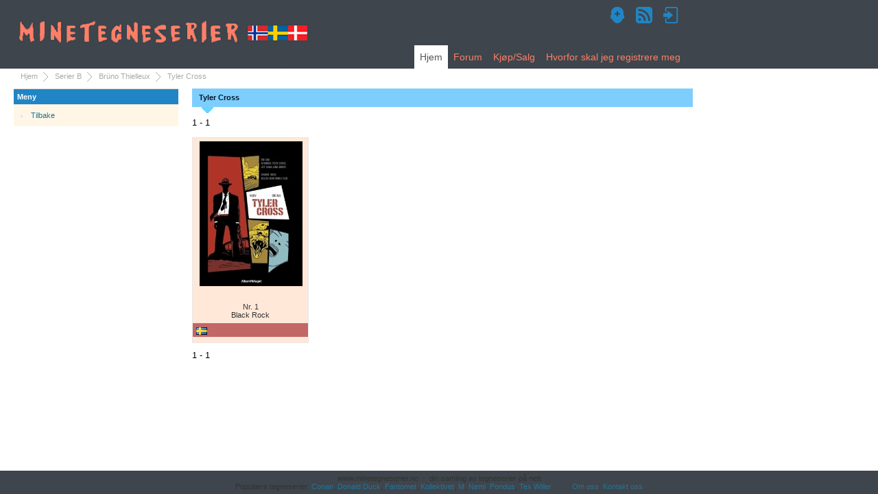

--- FILE ---
content_type: text/html;charset=UTF-8
request_url: http://www.minetegneserier.no/htmldb/f?p=100:11::::RP,11:P11_SERIE_GRUPPER_ID:6649&cs=1D44375BB497162A31C7C6093330BEAA7
body_size: 9852
content:
<!DOCTYPE html>
<meta http-equiv="x-ua-compatible" content="IE=edge" />
<html lang="no"> 
<head>
    <title>Utgivelser for tegneserien Tyler Cross</title>
    <meta name="keywords" content="Tegneserier, Tyler Cross" /> 
    <meta name="description" content="Tegneserier utgitt i serien Tyler Cross" /> 
    <link rel="stylesheet" href="/i/app_ui/css/Core.min.css?v=23.1.0" type="text/css" />
<link rel="stylesheet" href="/i/app_ui/css/Theme-Standard.min.css?v=23.1.0" type="text/css" />

    <link rel="stylesheet" href="/i/legacy_ui/css/5.0.min.css?v=23.1.0" type="text/css" />


    
    
<script>
var apex_img_dir = "\u002Fi\u002F";
var apex = {env: {APP_USER: "nobody",APP_ID: "100",APP_PAGE_ID: "11",APP_SESSION: "380196461192",APP_FILES: "r\u002Ftegn\u002F100\u002Ffiles\u002Fstatic\u002Fv1Y\u002F",WORKSPACE_FILES: "r\u002Ftegn\u002Ffiles\u002Fstatic\u002Fv1Y\u002F",APEX_VERSION: "23.1.0",APEX_BASE_VERSION: "23.1"},
libVersions:{ckeditor5:"36.0.0",cropperJs:"1.5.13",domPurify:"2.4.3",fullcalendar:"5.11.3",hammer:"2.0.8",jquery:"3.6.4",jqueryUi:"1.13.2",maplibre:"2.4.0",markedJs:"4.2.5",prismJs:"1.29.0",oraclejet:"14.0.0",tinymce:"6.3.1",turndown:"7.1.1",monacoEditor:"0.32.1",lessJs:"4.1.3"}};
</script>
<script src="/i/libraries/apex/minified/desktop_all.min.js?v=23.1.0"></script>
<script src="wwv_flow.js_messages?p_app_id=100&p_lang=no&p_version=23.1.0-3228200621"></script>
<script src="/i/libraries/apex/minified/legacy_pre18.min.js?v=23.1.0"></script>
<script src="/i/libraries/apex/minified/legacy_18.min.js?v=23.1.0"></script>
<script src="/i/libraries/jquery-migrate/3.4.0/jquery-migrate-3.4.0.min.js?v=23.1.0"></script>

    

    
    
    
<meta http-equiv="Content-Type" content="text/html; charset=utf-8" />

   <link rel="stylesheet" href="/i/tegn/main_v14.css" media="screen" type="text/css" />
   
<style type="text/css">
#P11_FINN_SG {
    width: 190px;
}
</style>

   <link rel="icon"type="image/x-icon"href="\favicon.ico">
   <meta name="google-site-verification" content="W2ePRGfl750SCiW-jmPUepEGNS7kxsv8RvWKY2xqWTI" />


</head>
<body ><form action="wwv_flow.accept?p_context=100:11:380196461192" method="post" name="wwv_flow" id="wwvFlowForm" data-oj-binding-provider="none" novalidate >
<input type="hidden" name="p_flow_id" value="100" id="pFlowId" /><input type="hidden" name="p_flow_step_id" value="11" id="pFlowStepId" /><input type="hidden" name="p_instance" value="380196461192" id="pInstance" /><input type="hidden" name="p_page_submission_id" value="227020725274617520678040179509130901966" id="pPageSubmissionId" /><input type="hidden" name="p_request" value="" id="pRequest" /><input type="hidden" name="p_reload_on_submit" value="A" id="pReloadOnSubmit" /><input type="hidden" value="100&#x3A;11&#x3A;380196461192" id="pContext" /><input type="hidden" value="227020725274617520678040179509130901966" id="pSalt" /><div id="wrapper">
	<div id="page-wrap">
	  <div id="header">
			<div class="logo">
				<h1><a href="f?p=100:1:380196461192"><img src="/i/tegn/minetegneserier.png" alt="www.minetegneserier.no" /></a></h1>
			</div>
			<div class="nav"><div><a href="f&#x3F;p&#x3D;100&#x3A;55&#x3A;&#x3A;&#x3A;&#x3A;&#x3A;&#x3A;"><img alt="Registrer deg som ny bruker" title="Registrer deg som ny bruker" src="/i/tegn/new_user-24.png"/></a><a href="f&#x3F;p&#x3D;100&#x3A;117&#x3A;&#x3A;&#x3A;&#x3A;RP&#x3A;&#x3A;"><img title="RSS" title="RSS" src="/i/tegn/rss-24.png"/></a><a href="f&#x3F;p&#x3D;100&#x3A;101&#x3A;&#x3A;&#x3A;&#x3A;&#x3A;&#x3A;"><img alt="Logg deg inn" title="Logg deg inn" src="/i/tegn/login-24.png"/></a></div></div>
                              <ul id="topnav"><li><a href="f?p=100:T_HJEM:380196461192" class="current">Hjem</a></li><li><a href="f?p=100:T_FORUM:380196461192">Forum</a></li>
<li><a href="f?p=100:T_KS:380196461192">Kjøp/Salg</a></li>
<li><a href="f?p=100:T_REG:380196461192">Hvorfor&nbsp;skal&nbsp;jeg&nbsp;registrere&nbsp;meg</a></li>
</ul>
	                </div>
		<div><ul id="breadcrumb"><li><a href="f?p=100:1::::::" title="Hjem">Hjem</a></li><li><a href="f?p=100:2::::::" title="Serier B">Serier B</a></li><li><a href="f?p=100:3::::::" title="Br&#xFC;no Thielleux">Br&#xFC;no Thielleux</a></li><li>Tyler Cross</li></ul></div>
<!-- slutt sidemal topp -->
        
        <!-- start venstre nagigasjonsbar -->
		<div id="side-menu">
			<div class="inside">
			  <!-- start blå navigasjonsboks -->
<span class="titlefield">Meny</span>
 <div class="main-item">
  <ul><li><a href="f?p=100:3::::::">Tilbake</a></li>
</ul>
 </div>
<!-- slutt blå navigasjonsboks -->

			</div>
		</div>
		<!-- slutt venstre navigasjonsbar -->
		
		<!--start innhold -->
		<div id="content">
		   <span id="APEX_SUCCESS_MESSAGE" data-template-id="5649928791117590_S" class="apex-page-success u-hidden"></span><span id="APEX_ERROR_MESSAGE" data-template-id="5649928791117590_E" class="apex-page-error u-hidden"></span>
           <input type="hidden" name="P11_SERIE_GRUPPER_ID" id="P11_SERIE_GRUPPER_ID" value="6649"><input type="hidden" name="P11_SERIE_GRUPPER_NAVN" id="P11_SERIE_GRUPPER_NAVN" value="Tyler Cross"><input type="hidden" name="P11_VBU_ID" id="P11_VBU_ID" value=""><input type="hidden" data-for="P11_VBU_ID" value="qcqSMzgzBrYaNLXG2sUXPEhBXt51cREo0IUheynQSpLRL6TXaMm1gQAgO_Wpnd9uAT8Va96Dsx3QIhNRS5Mtvg"><input type="hidden" name="P11_CS" id="P11_CS" value=""><input type="hidden" data-for="P11_CS" value="RASjsauzbyrxr0swD0gM5RwmOHCctmbUdYKSDTZyqRbiVx-HQ12Qk1Cy8ixsyfvTn6DWYGyKuC0aaxBRbhUA4g"><input type="hidden" name="P11_FS" id="P11_FS" value="3"><input type="hidden" data-for="P11_FS" value="c8puIGbEmxCr-Gk5IfDwizJkdqAR4oOTr4GL-icvGKxuby0dU0EUW5hixZuBnW2kRZf_sQRoQICOH2-bmXJ7VQ"><span class="running_head" id="R4659814572547269">Tyler Cross</span>
 <div><tr><td colspan="11" align="right" ><table role="presentation" ><tr><td class="pagination"></td><td class="pagination"></td><td nowrap="nowrap" class="pagination"><span class="fielddata">1 - 1</span></td><td class="pagination"></td><td class="pagination"></td></tr></table></td></tr></div>
<!-- Start report template -->
<ul class="liste100">

				<li>
					<div class="forside150">
						<div class="forside"><a href="f?p=100:6::VIEW::6:P6_UTGIVELSER_ID,P6_CS:120524,BD880ECEAAB39DEF"><img src="TEGN.show_image?p_file_id=120524&p_size=M" alt="" title="Utgitt: 2017
Referanse: R1205244" /></a></div>
						<div class="tittel" title="Nr. 1 - Black Rock">Nr. 1<br />Black Rock</div>
						<div class="knapper TEGN" title="Tegneserier">
							<div class="knapper_right">&nbsp;&nbsp;&nbsp;&nbsp;</div>
							<div class="knapper_left"><img src="/i/tegn/se.png" alt="" title=""></div>
						</div>
						<div class="clear"></div>	
					</div>
				</li>

</ul>
<!-- Slutt report template -->
<div><tr><td colspan="11" align="right" ><table role="presentation" ><tr><td class="pagination"></td><td class="pagination"></td><td nowrap="nowrap" class="pagination"><span class="fielddata">1 - 1</span></td><td class="pagination"></td><td class="pagination"></td></tr></table></td></tr></div>

<div class="clear"></div>
		
		</div>
                <div id="side-menu-right"></div>
		<div class="clear"></div>
		<!-- slutt innhold -->
		
		<!-- start sidemal bunn -->
	</div>
<div id="footer">www.minetegneserier.no&nbsp;&nbsp;-&nbsp;&nbsp;din samling av tegneserier på nett<br />Populære tegneserier: <a href="f?p=100:4::::RP,4:P4_SERIE_GRUPPER_ID:208&cs=19FC69F17EC16A377348F1685F384F409">Conan</a>, <a href="f?p=100:4::::RP,4:P4_SERIE_GRUPPER_ID:1369&cs=1ECE7CF87F1859038DBE414DF322234D9">Donald Duck</a>, <a href="f?p=100:4::::RP,4:P4_SERIE_GRUPPER_ID:357&cs=10E938CEA8DD0E060239F782519C2CBC8">Fantomet</a>, <a href="f?p=100:4::::RP,4:P4_SERIE_GRUPPER_ID:1946&cs=112F1EDCBCDAC2A252C52F721F281CD4D">Kollektivet</a>, <a href="f?p=100:4::::RP,4:P4_SERIE_GRUPPER_ID:1842&cs=15F4DC62FF3EFD90D8D95F3E91B5730D0">M</a>, <a href="f?p=100:4::::RP,4:P4_SERIE_GRUPPER_ID:1632&cs=1BFD4AAAD8C2B7AD2206D41D103984681">Nemi</a>, <a href="f?p=100:4::::RP,4:P4_SERIE_GRUPPER_ID:1257&cs=1F1E5008A84D6E64EF65E72495F764713">Pondus</a>, <a href="f?p=100:4::::RP,4:P4_SERIE_GRUPPER_ID:1105&cs=1C4D8BFD1AA0E452547324792F4DA9ECB">Tex Willer</a>&nbsp;&nbsp;&nbsp;&nbsp;&nbsp;&nbsp;&nbsp;&nbsp;&nbsp;&nbsp;<a href="f?p=100:109:">Om oss</a>&nbsp;&nbsp;<a href="mailto:post@minetegneserier.no">Kontakt oss</a></div>	
</div><input type="hidden" id="pPageFormRegionChecksums" value="&#x5B;&#x5D;">
<input type="hidden" id="pPageItemsRowVersion" value="" /><input type="hidden" id="pPageItemsProtected" value="UDExX1ZCVV9JRDpQMTFfQ1M6UDExX0ZT&#x2F;ZzJUq5j8jMxTomdGpDZj1NFaDrhbc1NMBqiQwAB_vJsZSB-PbYchaAQSbkJaxRPpd8XgI_Awmxk9PBquiAtONw" /></form>
<script type="text/javascript">
var gaJsHost = (("https:" == document.location.protocol) ? "https://ssl." : "http://www.");
document.write(unescape("%3Cscript src='" + gaJsHost + "google-analytics.com/ga.js' type='text/javascript'%3E%3C/script%3E"));
</script>
<script type="text/javascript">
try {
var pageTracker = _gat._getTracker("UA-8621490-1");
pageTracker._trackPageview();
} catch(err) {}</script>







<script src="/i/libraries/apex/minified/widget.report.min.js?v=23.1.0"></script>
<script type="text/javascript">
apex.jQuery( function() {
apex.page.init( this, function() {
try {
(function(){apex.widget.report.init("R4659814572547269","UkVHSU9OIFRZUEV-fjQ2NTk4MTQ1NzI1NDcyNjk\u002FCWt10LFNzZ4lPKCHvg8Yn9XoTJz1fEtJ4SNbCY1irzI4GtMnVQF666HJjpyNbau0j0a6FWON1CaBxenkCmVvyw",{"lazyLoading":false,"internalRegionId":"4659814572547269"});})();
} catch(e) {apex.debug.error(e)};
apex.item.waitForDelayLoadItems().done(function() {
try {


} finally {
apex.event.trigger(apex.gPageContext$,'apexreadyend');
};
});
});
});apex.pwa.cleanup( { serviceWorkerPath:'\u002Fhtmldb\u002Fr\u002Ftegn\u002Ff100\u002Fsw.js?v=23.1.0-3228200621\u0026lang=no' } );
</script>

</body>
</html>